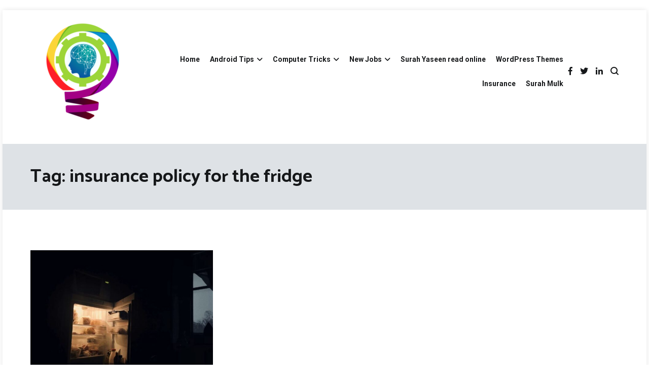

--- FILE ---
content_type: text/html; charset=UTF-8
request_url: https://hecrazyguides.com/tag/insurance-policy-for-the-fridge/
body_size: 13255
content:
<!doctype html>
<html lang="en">
<head>
	<meta charset="UTF-8">
	<meta name="viewport" content="width=device-width, initial-scale=1.0, user-scalable=no">
	<link rel="profile" href="http://gmpg.org/xfn/11">

	<meta name='robots' content='index, follow, max-image-preview:large, max-snippet:-1, max-video-preview:-1' />
	<style>img:is([sizes="auto" i], [sizes^="auto," i]) { contain-intrinsic-size: 3000px 1500px }</style>
	
	<!-- This site is optimized with the Yoast SEO plugin v26.8 - https://yoast.com/product/yoast-seo-wordpress/ -->
	<title>insurance policy for the fridge Archives - He Crazy Guides</title>
	<link rel="canonical" href="https://hecrazyguides.com/tag/insurance-policy-for-the-fridge/" />
	<meta property="og:locale" content="en_US" />
	<meta property="og:type" content="article" />
	<meta property="og:title" content="insurance policy for the fridge Archives - He Crazy Guides" />
	<meta property="og:url" content="https://hecrazyguides.com/tag/insurance-policy-for-the-fridge/" />
	<meta property="og:site_name" content="He Crazy Guides" />
	<meta name="twitter:card" content="summary_large_image" />
	<script type="application/ld+json" class="yoast-schema-graph">{"@context":"https://schema.org","@graph":[{"@type":"CollectionPage","@id":"https://hecrazyguides.com/tag/insurance-policy-for-the-fridge/","url":"https://hecrazyguides.com/tag/insurance-policy-for-the-fridge/","name":"insurance policy for the fridge Archives - He Crazy Guides","isPartOf":{"@id":"https://hecrazyguides.com/#website"},"primaryImageOfPage":{"@id":"https://hecrazyguides.com/tag/insurance-policy-for-the-fridge/#primaryimage"},"image":{"@id":"https://hecrazyguides.com/tag/insurance-policy-for-the-fridge/#primaryimage"},"thumbnailUrl":"https://hecrazyguides.com/wp-content/uploads/2023/05/Insurance-of-Fridge.jpg","breadcrumb":{"@id":"https://hecrazyguides.com/tag/insurance-policy-for-the-fridge/#breadcrumb"},"inLanguage":"en"},{"@type":"ImageObject","inLanguage":"en","@id":"https://hecrazyguides.com/tag/insurance-policy-for-the-fridge/#primaryimage","url":"https://hecrazyguides.com/wp-content/uploads/2023/05/Insurance-of-Fridge.jpg","contentUrl":"https://hecrazyguides.com/wp-content/uploads/2023/05/Insurance-of-Fridge.jpg","width":761,"height":568},{"@type":"BreadcrumbList","@id":"https://hecrazyguides.com/tag/insurance-policy-for-the-fridge/#breadcrumb","itemListElement":[{"@type":"ListItem","position":1,"name":"Home","item":"https://hecrazyguides.com/"},{"@type":"ListItem","position":2,"name":"insurance policy for the fridge"}]},{"@type":"WebSite","@id":"https://hecrazyguides.com/#website","url":"https://hecrazyguides.com/","name":"He Crazy Guides","description":"Technical trending news","publisher":{"@id":"https://hecrazyguides.com/#organization"},"potentialAction":[{"@type":"SearchAction","target":{"@type":"EntryPoint","urlTemplate":"https://hecrazyguides.com/?s={search_term_string}"},"query-input":{"@type":"PropertyValueSpecification","valueRequired":true,"valueName":"search_term_string"}}],"inLanguage":"en"},{"@type":"Organization","@id":"https://hecrazyguides.com/#organization","name":"He Crazy Guides","url":"https://hecrazyguides.com/","logo":{"@type":"ImageObject","inLanguage":"en","@id":"https://hecrazyguides.com/#/schema/logo/image/","url":"https://hecrazyguides.com/wp-content/uploads/2023/09/He-Crazy-Guides-logo.png","contentUrl":"https://hecrazyguides.com/wp-content/uploads/2023/09/He-Crazy-Guides-logo.png","width":200,"height":200,"caption":"He Crazy Guides"},"image":{"@id":"https://hecrazyguides.com/#/schema/logo/image/"}}]}</script>
	<!-- / Yoast SEO plugin. -->


<link rel='dns-prefetch' href='//www.googletagmanager.com' />
<link rel='dns-prefetch' href='//stats.wp.com' />
<link rel='dns-prefetch' href='//pagead2.googlesyndication.com' />
<link href='https://fonts.gstatic.com' crossorigin rel='preconnect' />
<link rel="alternate" type="application/rss+xml" title="He Crazy Guides &raquo; Feed" href="https://hecrazyguides.com/feed/" />
<link rel="alternate" type="application/rss+xml" title="He Crazy Guides &raquo; Comments Feed" href="https://hecrazyguides.com/comments/feed/" />
<link rel="alternate" type="application/rss+xml" title="He Crazy Guides &raquo; insurance policy for the fridge Tag Feed" href="https://hecrazyguides.com/tag/insurance-policy-for-the-fridge/feed/" />
<link rel="alternate" type="application/rss+xml" title="He Crazy Guides &raquo; Stories Feed" href="https://hecrazyguides.com/web-stories/feed/"><script type="text/javascript">
/* <![CDATA[ */
window._wpemojiSettings = {"baseUrl":"https:\/\/s.w.org\/images\/core\/emoji\/16.0.1\/72x72\/","ext":".png","svgUrl":"https:\/\/s.w.org\/images\/core\/emoji\/16.0.1\/svg\/","svgExt":".svg","source":{"concatemoji":"https:\/\/hecrazyguides.com\/wp-includes\/js\/wp-emoji-release.min.js?ver=6.8.3"}};
/*! This file is auto-generated */
!function(s,n){var o,i,e;function c(e){try{var t={supportTests:e,timestamp:(new Date).valueOf()};sessionStorage.setItem(o,JSON.stringify(t))}catch(e){}}function p(e,t,n){e.clearRect(0,0,e.canvas.width,e.canvas.height),e.fillText(t,0,0);var t=new Uint32Array(e.getImageData(0,0,e.canvas.width,e.canvas.height).data),a=(e.clearRect(0,0,e.canvas.width,e.canvas.height),e.fillText(n,0,0),new Uint32Array(e.getImageData(0,0,e.canvas.width,e.canvas.height).data));return t.every(function(e,t){return e===a[t]})}function u(e,t){e.clearRect(0,0,e.canvas.width,e.canvas.height),e.fillText(t,0,0);for(var n=e.getImageData(16,16,1,1),a=0;a<n.data.length;a++)if(0!==n.data[a])return!1;return!0}function f(e,t,n,a){switch(t){case"flag":return n(e,"\ud83c\udff3\ufe0f\u200d\u26a7\ufe0f","\ud83c\udff3\ufe0f\u200b\u26a7\ufe0f")?!1:!n(e,"\ud83c\udde8\ud83c\uddf6","\ud83c\udde8\u200b\ud83c\uddf6")&&!n(e,"\ud83c\udff4\udb40\udc67\udb40\udc62\udb40\udc65\udb40\udc6e\udb40\udc67\udb40\udc7f","\ud83c\udff4\u200b\udb40\udc67\u200b\udb40\udc62\u200b\udb40\udc65\u200b\udb40\udc6e\u200b\udb40\udc67\u200b\udb40\udc7f");case"emoji":return!a(e,"\ud83e\udedf")}return!1}function g(e,t,n,a){var r="undefined"!=typeof WorkerGlobalScope&&self instanceof WorkerGlobalScope?new OffscreenCanvas(300,150):s.createElement("canvas"),o=r.getContext("2d",{willReadFrequently:!0}),i=(o.textBaseline="top",o.font="600 32px Arial",{});return e.forEach(function(e){i[e]=t(o,e,n,a)}),i}function t(e){var t=s.createElement("script");t.src=e,t.defer=!0,s.head.appendChild(t)}"undefined"!=typeof Promise&&(o="wpEmojiSettingsSupports",i=["flag","emoji"],n.supports={everything:!0,everythingExceptFlag:!0},e=new Promise(function(e){s.addEventListener("DOMContentLoaded",e,{once:!0})}),new Promise(function(t){var n=function(){try{var e=JSON.parse(sessionStorage.getItem(o));if("object"==typeof e&&"number"==typeof e.timestamp&&(new Date).valueOf()<e.timestamp+604800&&"object"==typeof e.supportTests)return e.supportTests}catch(e){}return null}();if(!n){if("undefined"!=typeof Worker&&"undefined"!=typeof OffscreenCanvas&&"undefined"!=typeof URL&&URL.createObjectURL&&"undefined"!=typeof Blob)try{var e="postMessage("+g.toString()+"("+[JSON.stringify(i),f.toString(),p.toString(),u.toString()].join(",")+"));",a=new Blob([e],{type:"text/javascript"}),r=new Worker(URL.createObjectURL(a),{name:"wpTestEmojiSupports"});return void(r.onmessage=function(e){c(n=e.data),r.terminate(),t(n)})}catch(e){}c(n=g(i,f,p,u))}t(n)}).then(function(e){for(var t in e)n.supports[t]=e[t],n.supports.everything=n.supports.everything&&n.supports[t],"flag"!==t&&(n.supports.everythingExceptFlag=n.supports.everythingExceptFlag&&n.supports[t]);n.supports.everythingExceptFlag=n.supports.everythingExceptFlag&&!n.supports.flag,n.DOMReady=!1,n.readyCallback=function(){n.DOMReady=!0}}).then(function(){return e}).then(function(){var e;n.supports.everything||(n.readyCallback(),(e=n.source||{}).concatemoji?t(e.concatemoji):e.wpemoji&&e.twemoji&&(t(e.twemoji),t(e.wpemoji)))}))}((window,document),window._wpemojiSettings);
/* ]]> */
</script>
<style id='wp-emoji-styles-inline-css' type='text/css'>

	img.wp-smiley, img.emoji {
		display: inline !important;
		border: none !important;
		box-shadow: none !important;
		height: 1em !important;
		width: 1em !important;
		margin: 0 0.07em !important;
		vertical-align: -0.1em !important;
		background: none !important;
		padding: 0 !important;
	}
</style>
<link rel='stylesheet' id='wp-block-library-css' href='https://hecrazyguides.com/wp-includes/css/dist/block-library/style.min.css?ver=6.8.3' type='text/css' media='all' />
<style id='wp-block-library-theme-inline-css' type='text/css'>
.wp-block-audio :where(figcaption){color:#555;font-size:13px;text-align:center}.is-dark-theme .wp-block-audio :where(figcaption){color:#ffffffa6}.wp-block-audio{margin:0 0 1em}.wp-block-code{border:1px solid #ccc;border-radius:4px;font-family:Menlo,Consolas,monaco,monospace;padding:.8em 1em}.wp-block-embed :where(figcaption){color:#555;font-size:13px;text-align:center}.is-dark-theme .wp-block-embed :where(figcaption){color:#ffffffa6}.wp-block-embed{margin:0 0 1em}.blocks-gallery-caption{color:#555;font-size:13px;text-align:center}.is-dark-theme .blocks-gallery-caption{color:#ffffffa6}:root :where(.wp-block-image figcaption){color:#555;font-size:13px;text-align:center}.is-dark-theme :root :where(.wp-block-image figcaption){color:#ffffffa6}.wp-block-image{margin:0 0 1em}.wp-block-pullquote{border-bottom:4px solid;border-top:4px solid;color:currentColor;margin-bottom:1.75em}.wp-block-pullquote cite,.wp-block-pullquote footer,.wp-block-pullquote__citation{color:currentColor;font-size:.8125em;font-style:normal;text-transform:uppercase}.wp-block-quote{border-left:.25em solid;margin:0 0 1.75em;padding-left:1em}.wp-block-quote cite,.wp-block-quote footer{color:currentColor;font-size:.8125em;font-style:normal;position:relative}.wp-block-quote:where(.has-text-align-right){border-left:none;border-right:.25em solid;padding-left:0;padding-right:1em}.wp-block-quote:where(.has-text-align-center){border:none;padding-left:0}.wp-block-quote.is-large,.wp-block-quote.is-style-large,.wp-block-quote:where(.is-style-plain){border:none}.wp-block-search .wp-block-search__label{font-weight:700}.wp-block-search__button{border:1px solid #ccc;padding:.375em .625em}:where(.wp-block-group.has-background){padding:1.25em 2.375em}.wp-block-separator.has-css-opacity{opacity:.4}.wp-block-separator{border:none;border-bottom:2px solid;margin-left:auto;margin-right:auto}.wp-block-separator.has-alpha-channel-opacity{opacity:1}.wp-block-separator:not(.is-style-wide):not(.is-style-dots){width:100px}.wp-block-separator.has-background:not(.is-style-dots){border-bottom:none;height:1px}.wp-block-separator.has-background:not(.is-style-wide):not(.is-style-dots){height:2px}.wp-block-table{margin:0 0 1em}.wp-block-table td,.wp-block-table th{word-break:normal}.wp-block-table :where(figcaption){color:#555;font-size:13px;text-align:center}.is-dark-theme .wp-block-table :where(figcaption){color:#ffffffa6}.wp-block-video :where(figcaption){color:#555;font-size:13px;text-align:center}.is-dark-theme .wp-block-video :where(figcaption){color:#ffffffa6}.wp-block-video{margin:0 0 1em}:root :where(.wp-block-template-part.has-background){margin-bottom:0;margin-top:0;padding:1.25em 2.375em}
</style>
<style id='classic-theme-styles-inline-css' type='text/css'>
/*! This file is auto-generated */
.wp-block-button__link{color:#fff;background-color:#32373c;border-radius:9999px;box-shadow:none;text-decoration:none;padding:calc(.667em + 2px) calc(1.333em + 2px);font-size:1.125em}.wp-block-file__button{background:#32373c;color:#fff;text-decoration:none}
</style>
<link rel='stylesheet' id='mediaelement-css' href='https://hecrazyguides.com/wp-includes/js/mediaelement/mediaelementplayer-legacy.min.css?ver=4.2.17' type='text/css' media='all' />
<link rel='stylesheet' id='wp-mediaelement-css' href='https://hecrazyguides.com/wp-includes/js/mediaelement/wp-mediaelement.min.css?ver=6.8.3' type='text/css' media='all' />
<style id='jetpack-sharing-buttons-style-inline-css' type='text/css'>
.jetpack-sharing-buttons__services-list{display:flex;flex-direction:row;flex-wrap:wrap;gap:0;list-style-type:none;margin:5px;padding:0}.jetpack-sharing-buttons__services-list.has-small-icon-size{font-size:12px}.jetpack-sharing-buttons__services-list.has-normal-icon-size{font-size:16px}.jetpack-sharing-buttons__services-list.has-large-icon-size{font-size:24px}.jetpack-sharing-buttons__services-list.has-huge-icon-size{font-size:36px}@media print{.jetpack-sharing-buttons__services-list{display:none!important}}.editor-styles-wrapper .wp-block-jetpack-sharing-buttons{gap:0;padding-inline-start:0}ul.jetpack-sharing-buttons__services-list.has-background{padding:1.25em 2.375em}
</style>
<style id='global-styles-inline-css' type='text/css'>
:root{--wp--preset--aspect-ratio--square: 1;--wp--preset--aspect-ratio--4-3: 4/3;--wp--preset--aspect-ratio--3-4: 3/4;--wp--preset--aspect-ratio--3-2: 3/2;--wp--preset--aspect-ratio--2-3: 2/3;--wp--preset--aspect-ratio--16-9: 16/9;--wp--preset--aspect-ratio--9-16: 9/16;--wp--preset--color--black: #000000;--wp--preset--color--cyan-bluish-gray: #abb8c3;--wp--preset--color--white: #ffffff;--wp--preset--color--pale-pink: #f78da7;--wp--preset--color--vivid-red: #cf2e2e;--wp--preset--color--luminous-vivid-orange: #ff6900;--wp--preset--color--luminous-vivid-amber: #fcb900;--wp--preset--color--light-green-cyan: #7bdcb5;--wp--preset--color--vivid-green-cyan: #00d084;--wp--preset--color--pale-cyan-blue: #8ed1fc;--wp--preset--color--vivid-cyan-blue: #0693e3;--wp--preset--color--vivid-purple: #9b51e0;--wp--preset--gradient--vivid-cyan-blue-to-vivid-purple: linear-gradient(135deg,rgba(6,147,227,1) 0%,rgb(155,81,224) 100%);--wp--preset--gradient--light-green-cyan-to-vivid-green-cyan: linear-gradient(135deg,rgb(122,220,180) 0%,rgb(0,208,130) 100%);--wp--preset--gradient--luminous-vivid-amber-to-luminous-vivid-orange: linear-gradient(135deg,rgba(252,185,0,1) 0%,rgba(255,105,0,1) 100%);--wp--preset--gradient--luminous-vivid-orange-to-vivid-red: linear-gradient(135deg,rgba(255,105,0,1) 0%,rgb(207,46,46) 100%);--wp--preset--gradient--very-light-gray-to-cyan-bluish-gray: linear-gradient(135deg,rgb(238,238,238) 0%,rgb(169,184,195) 100%);--wp--preset--gradient--cool-to-warm-spectrum: linear-gradient(135deg,rgb(74,234,220) 0%,rgb(151,120,209) 20%,rgb(207,42,186) 40%,rgb(238,44,130) 60%,rgb(251,105,98) 80%,rgb(254,248,76) 100%);--wp--preset--gradient--blush-light-purple: linear-gradient(135deg,rgb(255,206,236) 0%,rgb(152,150,240) 100%);--wp--preset--gradient--blush-bordeaux: linear-gradient(135deg,rgb(254,205,165) 0%,rgb(254,45,45) 50%,rgb(107,0,62) 100%);--wp--preset--gradient--luminous-dusk: linear-gradient(135deg,rgb(255,203,112) 0%,rgb(199,81,192) 50%,rgb(65,88,208) 100%);--wp--preset--gradient--pale-ocean: linear-gradient(135deg,rgb(255,245,203) 0%,rgb(182,227,212) 50%,rgb(51,167,181) 100%);--wp--preset--gradient--electric-grass: linear-gradient(135deg,rgb(202,248,128) 0%,rgb(113,206,126) 100%);--wp--preset--gradient--midnight: linear-gradient(135deg,rgb(2,3,129) 0%,rgb(40,116,252) 100%);--wp--preset--font-size--small: 13px;--wp--preset--font-size--medium: 20px;--wp--preset--font-size--large: 36px;--wp--preset--font-size--x-large: 42px;--wp--preset--spacing--20: 0.44rem;--wp--preset--spacing--30: 0.67rem;--wp--preset--spacing--40: 1rem;--wp--preset--spacing--50: 1.5rem;--wp--preset--spacing--60: 2.25rem;--wp--preset--spacing--70: 3.38rem;--wp--preset--spacing--80: 5.06rem;--wp--preset--shadow--natural: 6px 6px 9px rgba(0, 0, 0, 0.2);--wp--preset--shadow--deep: 12px 12px 50px rgba(0, 0, 0, 0.4);--wp--preset--shadow--sharp: 6px 6px 0px rgba(0, 0, 0, 0.2);--wp--preset--shadow--outlined: 6px 6px 0px -3px rgba(255, 255, 255, 1), 6px 6px rgba(0, 0, 0, 1);--wp--preset--shadow--crisp: 6px 6px 0px rgba(0, 0, 0, 1);}:where(.is-layout-flex){gap: 0.5em;}:where(.is-layout-grid){gap: 0.5em;}body .is-layout-flex{display: flex;}.is-layout-flex{flex-wrap: wrap;align-items: center;}.is-layout-flex > :is(*, div){margin: 0;}body .is-layout-grid{display: grid;}.is-layout-grid > :is(*, div){margin: 0;}:where(.wp-block-columns.is-layout-flex){gap: 2em;}:where(.wp-block-columns.is-layout-grid){gap: 2em;}:where(.wp-block-post-template.is-layout-flex){gap: 1.25em;}:where(.wp-block-post-template.is-layout-grid){gap: 1.25em;}.has-black-color{color: var(--wp--preset--color--black) !important;}.has-cyan-bluish-gray-color{color: var(--wp--preset--color--cyan-bluish-gray) !important;}.has-white-color{color: var(--wp--preset--color--white) !important;}.has-pale-pink-color{color: var(--wp--preset--color--pale-pink) !important;}.has-vivid-red-color{color: var(--wp--preset--color--vivid-red) !important;}.has-luminous-vivid-orange-color{color: var(--wp--preset--color--luminous-vivid-orange) !important;}.has-luminous-vivid-amber-color{color: var(--wp--preset--color--luminous-vivid-amber) !important;}.has-light-green-cyan-color{color: var(--wp--preset--color--light-green-cyan) !important;}.has-vivid-green-cyan-color{color: var(--wp--preset--color--vivid-green-cyan) !important;}.has-pale-cyan-blue-color{color: var(--wp--preset--color--pale-cyan-blue) !important;}.has-vivid-cyan-blue-color{color: var(--wp--preset--color--vivid-cyan-blue) !important;}.has-vivid-purple-color{color: var(--wp--preset--color--vivid-purple) !important;}.has-black-background-color{background-color: var(--wp--preset--color--black) !important;}.has-cyan-bluish-gray-background-color{background-color: var(--wp--preset--color--cyan-bluish-gray) !important;}.has-white-background-color{background-color: var(--wp--preset--color--white) !important;}.has-pale-pink-background-color{background-color: var(--wp--preset--color--pale-pink) !important;}.has-vivid-red-background-color{background-color: var(--wp--preset--color--vivid-red) !important;}.has-luminous-vivid-orange-background-color{background-color: var(--wp--preset--color--luminous-vivid-orange) !important;}.has-luminous-vivid-amber-background-color{background-color: var(--wp--preset--color--luminous-vivid-amber) !important;}.has-light-green-cyan-background-color{background-color: var(--wp--preset--color--light-green-cyan) !important;}.has-vivid-green-cyan-background-color{background-color: var(--wp--preset--color--vivid-green-cyan) !important;}.has-pale-cyan-blue-background-color{background-color: var(--wp--preset--color--pale-cyan-blue) !important;}.has-vivid-cyan-blue-background-color{background-color: var(--wp--preset--color--vivid-cyan-blue) !important;}.has-vivid-purple-background-color{background-color: var(--wp--preset--color--vivid-purple) !important;}.has-black-border-color{border-color: var(--wp--preset--color--black) !important;}.has-cyan-bluish-gray-border-color{border-color: var(--wp--preset--color--cyan-bluish-gray) !important;}.has-white-border-color{border-color: var(--wp--preset--color--white) !important;}.has-pale-pink-border-color{border-color: var(--wp--preset--color--pale-pink) !important;}.has-vivid-red-border-color{border-color: var(--wp--preset--color--vivid-red) !important;}.has-luminous-vivid-orange-border-color{border-color: var(--wp--preset--color--luminous-vivid-orange) !important;}.has-luminous-vivid-amber-border-color{border-color: var(--wp--preset--color--luminous-vivid-amber) !important;}.has-light-green-cyan-border-color{border-color: var(--wp--preset--color--light-green-cyan) !important;}.has-vivid-green-cyan-border-color{border-color: var(--wp--preset--color--vivid-green-cyan) !important;}.has-pale-cyan-blue-border-color{border-color: var(--wp--preset--color--pale-cyan-blue) !important;}.has-vivid-cyan-blue-border-color{border-color: var(--wp--preset--color--vivid-cyan-blue) !important;}.has-vivid-purple-border-color{border-color: var(--wp--preset--color--vivid-purple) !important;}.has-vivid-cyan-blue-to-vivid-purple-gradient-background{background: var(--wp--preset--gradient--vivid-cyan-blue-to-vivid-purple) !important;}.has-light-green-cyan-to-vivid-green-cyan-gradient-background{background: var(--wp--preset--gradient--light-green-cyan-to-vivid-green-cyan) !important;}.has-luminous-vivid-amber-to-luminous-vivid-orange-gradient-background{background: var(--wp--preset--gradient--luminous-vivid-amber-to-luminous-vivid-orange) !important;}.has-luminous-vivid-orange-to-vivid-red-gradient-background{background: var(--wp--preset--gradient--luminous-vivid-orange-to-vivid-red) !important;}.has-very-light-gray-to-cyan-bluish-gray-gradient-background{background: var(--wp--preset--gradient--very-light-gray-to-cyan-bluish-gray) !important;}.has-cool-to-warm-spectrum-gradient-background{background: var(--wp--preset--gradient--cool-to-warm-spectrum) !important;}.has-blush-light-purple-gradient-background{background: var(--wp--preset--gradient--blush-light-purple) !important;}.has-blush-bordeaux-gradient-background{background: var(--wp--preset--gradient--blush-bordeaux) !important;}.has-luminous-dusk-gradient-background{background: var(--wp--preset--gradient--luminous-dusk) !important;}.has-pale-ocean-gradient-background{background: var(--wp--preset--gradient--pale-ocean) !important;}.has-electric-grass-gradient-background{background: var(--wp--preset--gradient--electric-grass) !important;}.has-midnight-gradient-background{background: var(--wp--preset--gradient--midnight) !important;}.has-small-font-size{font-size: var(--wp--preset--font-size--small) !important;}.has-medium-font-size{font-size: var(--wp--preset--font-size--medium) !important;}.has-large-font-size{font-size: var(--wp--preset--font-size--large) !important;}.has-x-large-font-size{font-size: var(--wp--preset--font-size--x-large) !important;}
:where(.wp-block-post-template.is-layout-flex){gap: 1.25em;}:where(.wp-block-post-template.is-layout-grid){gap: 1.25em;}
:where(.wp-block-columns.is-layout-flex){gap: 2em;}:where(.wp-block-columns.is-layout-grid){gap: 2em;}
:root :where(.wp-block-pullquote){font-size: 1.5em;line-height: 1.6;}
</style>
<link rel='stylesheet' id='dashicons-css' href='https://hecrazyguides.com/wp-includes/css/dashicons.min.css?ver=6.8.3' type='text/css' media='all' />
<link rel='stylesheet' id='everest-forms-general-css' href='https://hecrazyguides.com/wp-content/plugins/everest-forms/assets/css/everest-forms.css?ver=3.4.1' type='text/css' media='all' />
<link rel='stylesheet' id='jquery-intl-tel-input-css' href='https://hecrazyguides.com/wp-content/plugins/everest-forms/assets/css/intlTelInput.css?ver=3.4.1' type='text/css' media='all' />
<link rel='stylesheet' id='cenote-style-css' href='https://hecrazyguides.com/wp-content/themes/cenote/style.css?ver=6.8.3' type='text/css' media='all' />
<style id='cenote-style-inline-css' type='text/css'>
.cenote-header-media .tg-container {
			background-image: url( "" );
		}
</style>
<link rel='stylesheet' id='themegrill-icons-css' href='https://hecrazyguides.com/wp-content/themes/cenote/assets/css/themegrill-icons.min.css?ver=1.0' type='text/css' media='all' />
<link rel='stylesheet' id='font-awesome-4-css' href='https://hecrazyguides.com/wp-content/themes/cenote/assets/css/v4-shims.min.css?ver=4.7.0' type='text/css' media='all' />
<link rel='stylesheet' id='font-awesome-all-css' href='https://hecrazyguides.com/wp-content/themes/cenote/assets/css/all.min.css?ver=6.7.2' type='text/css' media='all' />
<link rel='stylesheet' id='font-awesome-solid-css' href='https://hecrazyguides.com/wp-content/themes/cenote/assets/css/solid.min.css?ver=6.7.2' type='text/css' media='all' />
<link rel='stylesheet' id='font-awesome-regular-css' href='https://hecrazyguides.com/wp-content/themes/cenote/assets/css/regular.min.css?ver=6.7.2' type='text/css' media='all' />
<link rel='stylesheet' id='font-awesome-brands-css' href='https://hecrazyguides.com/wp-content/themes/cenote/assets/css/brands.min.css?ver=6.7.2' type='text/css' media='all' />
<link rel='stylesheet' id='swiper-css' href='https://hecrazyguides.com/wp-content/themes/cenote/assets/css/swiper.min.css?ver=6.8.3' type='text/css' media='all' />
<link rel='stylesheet' id='tablepress-default-css' href='https://hecrazyguides.com/wp-content/plugins/tablepress/css/build/default.css?ver=3.2.6' type='text/css' media='all' />

<!-- Google tag (gtag.js) snippet added by Site Kit -->
<!-- Google Analytics snippet added by Site Kit -->
<script type="text/javascript" src="https://www.googletagmanager.com/gtag/js?id=G-LH5LEJC79K" id="google_gtagjs-js" async></script>
<script type="text/javascript" id="google_gtagjs-js-after">
/* <![CDATA[ */
window.dataLayer = window.dataLayer || [];function gtag(){dataLayer.push(arguments);}
gtag("set","linker",{"domains":["hecrazyguides.com"]});
gtag("js", new Date());
gtag("set", "developer_id.dZTNiMT", true);
gtag("config", "G-LH5LEJC79K");
/* ]]> */
</script>
<link rel="https://api.w.org/" href="https://hecrazyguides.com/wp-json/" /><link rel="alternate" title="JSON" type="application/json" href="https://hecrazyguides.com/wp-json/wp/v2/tags/170" /><link rel="EditURI" type="application/rsd+xml" title="RSD" href="https://hecrazyguides.com/xmlrpc.php?rsd" />
<meta name="generator" content="WordPress 6.8.3" />
<meta name="generator" content="Everest Forms 3.4.1" />
<meta name="generator" content="Site Kit by Google 1.170.0" />	<style>img#wpstats{display:none}</style>
		
<!-- Google AdSense meta tags added by Site Kit -->
<meta name="google-adsense-platform-account" content="ca-host-pub-2644536267352236">
<meta name="google-adsense-platform-domain" content="sitekit.withgoogle.com">
<!-- End Google AdSense meta tags added by Site Kit -->
		<style type="text/css">
					.site-branding {
				margin-bottom: 0;
			}
			.site-title,
			.site-description {
				position: absolute;
				clip: rect(1px, 1px, 1px, 1px);
			}
				</style>
		
<!-- Google AdSense snippet added by Site Kit -->
<script type="text/javascript" async="async" src="https://pagead2.googlesyndication.com/pagead/js/adsbygoogle.js?client=ca-pub-2314661707158595&amp;host=ca-host-pub-2644536267352236" crossorigin="anonymous"></script>

<!-- End Google AdSense snippet added by Site Kit -->
<link rel="icon" href="https://hecrazyguides.com/wp-content/uploads/2023/09/He-Crazy-Guides-logo-150x150.png" sizes="32x32" />
<link rel="icon" href="https://hecrazyguides.com/wp-content/uploads/2023/09/He-Crazy-Guides-logo.png" sizes="192x192" />
<link rel="apple-touch-icon" href="https://hecrazyguides.com/wp-content/uploads/2023/09/He-Crazy-Guides-logo.png" />
<meta name="msapplication-TileImage" content="https://hecrazyguides.com/wp-content/uploads/2023/09/He-Crazy-Guides-logo.png" />
<style id="kirki-inline-styles">.cenote-breadcrumb li a:hover,.cenote-header-media.cenote-header-media--right .cenote-header-media__button:hover,.cenote-header-sticky .cenote-reading-bar .cenote-reading-bar__share .cenote-reading-share-item a:hover,.cenote-header-sticky .main-navigation li ul li > a:hover,.cenote-header-sticky .main-navigation li ul li.focus > a,.comments-area .comment-list .comment-meta .comment-metadata a:hover,.entry-content .page-links a:hover,.entry-content a,.entry-content table a:hover,.entry-footer .tags-links a:hover,.entry-meta a,.main-navigation.tg-site-menu--offcanvas li.current-menu-ancestor > a,.main-navigation.tg-site-menu--offcanvas li.current-menu-item > a,.main-navigation.tg-site-menu--offcanvas li.current_page_ancestor > a,.main-navigation.tg-site-menu--offcanvas li.current_page_item > a,.main-navigation.tg-site-menu--offcanvas li:hover > a,.pagination .page-numbers:hover,.post-template-cover .entry-thumbnail--template .entry-info .entry-meta a:hover,.single .hentry .entry-meta a:hover,.tg-header-top .tg-social-menu li:hover a,.tg-header-top ul:not(.tg-social-menu) li a:hover,.tg-site-footer.tg-site-footer--default .tg-footer-bottom .site-info a:hover,.tg-site-footer.tg-site-footer--default .tg-footer-widget-area .widget .tagcloud a:hover,.tg-site-footer.tg-site-footer--default .tg-footer-widget-area .widget ul li a:hover,.tg-site-footer.tg-site-footer--light-dark .tg-footer-bottom .site-info a:hover,.tg-site-footer.tg-site-footer--light-dark-center .tg-footer-bottom .site-info a:hover,.tg-site-menu--default li.focus > a,.tg-slider.tg-post-slider .tg-container .cat-links a:hover,.tg-slider.tg-post-slider .tg-container .entry-title a:hover,.tg-slider.tg-post-slider .tg-container .posted-on a:hover,.tg-top-cat .cat-links a,.widget_tag_cloud .tagcloud a:hover,a:active,a:focus,a:hover{color:#dd9933;}.button:hover,.entry-footer .cat-links a,.entry-meta .posted-on:before,.main-navigation.tg-site-menu--offcanvas li.current-menu-ancestor > a:before,.main-navigation.tg-site-menu--offcanvas li.current-menu-item > a:before,.main-navigation.tg-site-menu--offcanvas li.current_page_ancestor > a:before,.main-navigation.tg-site-menu--offcanvas li.current_page_item > a:before,.main-navigation.tg-site-menu--offcanvas li:hover > a:before,.post-format-media--gallery .swiper-button-next,.post-format-media--gallery .swiper-button-prev,.post-template-cover .entry-thumbnail--template .entry-info .tg-top-cat .cat-links a:hover,.tg-readmore-link:hover:before,.tg-slider .swiper-button-next,.tg-slider .swiper-button-prev,.widget .widget-title:after,button:hover,input[type="button"]:hover,input[type="reset"]:hover,input[type="submit"]:hover{background-color:#dd9933;}.entry-footer .tags-links a:hover,.tg-site-footer.tg-site-footer--default .tg-footer-widget-area .widget .tagcloud a:hover,.widget_tag_cloud .tagcloud a:hover{border-color:#dd9933;}body{font-family:Roboto;font-weight:400;}h1, h2, h3, h4, h5, h6{font-family:Catamaran;font-weight:700;}/* cyrillic-ext */
@font-face {
  font-family: 'Roboto';
  font-style: normal;
  font-weight: 400;
  font-stretch: normal;
  font-display: swap;
  src: url(https://hecrazyguides.com/wp-content/fonts/roboto/font) format('woff');
  unicode-range: U+0460-052F, U+1C80-1C8A, U+20B4, U+2DE0-2DFF, U+A640-A69F, U+FE2E-FE2F;
}
/* cyrillic */
@font-face {
  font-family: 'Roboto';
  font-style: normal;
  font-weight: 400;
  font-stretch: normal;
  font-display: swap;
  src: url(https://hecrazyguides.com/wp-content/fonts/roboto/font) format('woff');
  unicode-range: U+0301, U+0400-045F, U+0490-0491, U+04B0-04B1, U+2116;
}
/* greek-ext */
@font-face {
  font-family: 'Roboto';
  font-style: normal;
  font-weight: 400;
  font-stretch: normal;
  font-display: swap;
  src: url(https://hecrazyguides.com/wp-content/fonts/roboto/font) format('woff');
  unicode-range: U+1F00-1FFF;
}
/* greek */
@font-face {
  font-family: 'Roboto';
  font-style: normal;
  font-weight: 400;
  font-stretch: normal;
  font-display: swap;
  src: url(https://hecrazyguides.com/wp-content/fonts/roboto/font) format('woff');
  unicode-range: U+0370-0377, U+037A-037F, U+0384-038A, U+038C, U+038E-03A1, U+03A3-03FF;
}
/* math */
@font-face {
  font-family: 'Roboto';
  font-style: normal;
  font-weight: 400;
  font-stretch: normal;
  font-display: swap;
  src: url(https://hecrazyguides.com/wp-content/fonts/roboto/font) format('woff');
  unicode-range: U+0302-0303, U+0305, U+0307-0308, U+0310, U+0312, U+0315, U+031A, U+0326-0327, U+032C, U+032F-0330, U+0332-0333, U+0338, U+033A, U+0346, U+034D, U+0391-03A1, U+03A3-03A9, U+03B1-03C9, U+03D1, U+03D5-03D6, U+03F0-03F1, U+03F4-03F5, U+2016-2017, U+2034-2038, U+203C, U+2040, U+2043, U+2047, U+2050, U+2057, U+205F, U+2070-2071, U+2074-208E, U+2090-209C, U+20D0-20DC, U+20E1, U+20E5-20EF, U+2100-2112, U+2114-2115, U+2117-2121, U+2123-214F, U+2190, U+2192, U+2194-21AE, U+21B0-21E5, U+21F1-21F2, U+21F4-2211, U+2213-2214, U+2216-22FF, U+2308-230B, U+2310, U+2319, U+231C-2321, U+2336-237A, U+237C, U+2395, U+239B-23B7, U+23D0, U+23DC-23E1, U+2474-2475, U+25AF, U+25B3, U+25B7, U+25BD, U+25C1, U+25CA, U+25CC, U+25FB, U+266D-266F, U+27C0-27FF, U+2900-2AFF, U+2B0E-2B11, U+2B30-2B4C, U+2BFE, U+3030, U+FF5B, U+FF5D, U+1D400-1D7FF, U+1EE00-1EEFF;
}
/* symbols */
@font-face {
  font-family: 'Roboto';
  font-style: normal;
  font-weight: 400;
  font-stretch: normal;
  font-display: swap;
  src: url(https://hecrazyguides.com/wp-content/fonts/roboto/font) format('woff');
  unicode-range: U+0001-000C, U+000E-001F, U+007F-009F, U+20DD-20E0, U+20E2-20E4, U+2150-218F, U+2190, U+2192, U+2194-2199, U+21AF, U+21E6-21F0, U+21F3, U+2218-2219, U+2299, U+22C4-22C6, U+2300-243F, U+2440-244A, U+2460-24FF, U+25A0-27BF, U+2800-28FF, U+2921-2922, U+2981, U+29BF, U+29EB, U+2B00-2BFF, U+4DC0-4DFF, U+FFF9-FFFB, U+10140-1018E, U+10190-1019C, U+101A0, U+101D0-101FD, U+102E0-102FB, U+10E60-10E7E, U+1D2C0-1D2D3, U+1D2E0-1D37F, U+1F000-1F0FF, U+1F100-1F1AD, U+1F1E6-1F1FF, U+1F30D-1F30F, U+1F315, U+1F31C, U+1F31E, U+1F320-1F32C, U+1F336, U+1F378, U+1F37D, U+1F382, U+1F393-1F39F, U+1F3A7-1F3A8, U+1F3AC-1F3AF, U+1F3C2, U+1F3C4-1F3C6, U+1F3CA-1F3CE, U+1F3D4-1F3E0, U+1F3ED, U+1F3F1-1F3F3, U+1F3F5-1F3F7, U+1F408, U+1F415, U+1F41F, U+1F426, U+1F43F, U+1F441-1F442, U+1F444, U+1F446-1F449, U+1F44C-1F44E, U+1F453, U+1F46A, U+1F47D, U+1F4A3, U+1F4B0, U+1F4B3, U+1F4B9, U+1F4BB, U+1F4BF, U+1F4C8-1F4CB, U+1F4D6, U+1F4DA, U+1F4DF, U+1F4E3-1F4E6, U+1F4EA-1F4ED, U+1F4F7, U+1F4F9-1F4FB, U+1F4FD-1F4FE, U+1F503, U+1F507-1F50B, U+1F50D, U+1F512-1F513, U+1F53E-1F54A, U+1F54F-1F5FA, U+1F610, U+1F650-1F67F, U+1F687, U+1F68D, U+1F691, U+1F694, U+1F698, U+1F6AD, U+1F6B2, U+1F6B9-1F6BA, U+1F6BC, U+1F6C6-1F6CF, U+1F6D3-1F6D7, U+1F6E0-1F6EA, U+1F6F0-1F6F3, U+1F6F7-1F6FC, U+1F700-1F7FF, U+1F800-1F80B, U+1F810-1F847, U+1F850-1F859, U+1F860-1F887, U+1F890-1F8AD, U+1F8B0-1F8BB, U+1F8C0-1F8C1, U+1F900-1F90B, U+1F93B, U+1F946, U+1F984, U+1F996, U+1F9E9, U+1FA00-1FA6F, U+1FA70-1FA7C, U+1FA80-1FA89, U+1FA8F-1FAC6, U+1FACE-1FADC, U+1FADF-1FAE9, U+1FAF0-1FAF8, U+1FB00-1FBFF;
}
/* vietnamese */
@font-face {
  font-family: 'Roboto';
  font-style: normal;
  font-weight: 400;
  font-stretch: normal;
  font-display: swap;
  src: url(https://hecrazyguides.com/wp-content/fonts/roboto/font) format('woff');
  unicode-range: U+0102-0103, U+0110-0111, U+0128-0129, U+0168-0169, U+01A0-01A1, U+01AF-01B0, U+0300-0301, U+0303-0304, U+0308-0309, U+0323, U+0329, U+1EA0-1EF9, U+20AB;
}
/* latin-ext */
@font-face {
  font-family: 'Roboto';
  font-style: normal;
  font-weight: 400;
  font-stretch: normal;
  font-display: swap;
  src: url(https://hecrazyguides.com/wp-content/fonts/roboto/font) format('woff');
  unicode-range: U+0100-02BA, U+02BD-02C5, U+02C7-02CC, U+02CE-02D7, U+02DD-02FF, U+0304, U+0308, U+0329, U+1D00-1DBF, U+1E00-1E9F, U+1EF2-1EFF, U+2020, U+20A0-20AB, U+20AD-20C0, U+2113, U+2C60-2C7F, U+A720-A7FF;
}
/* latin */
@font-face {
  font-family: 'Roboto';
  font-style: normal;
  font-weight: 400;
  font-stretch: normal;
  font-display: swap;
  src: url(https://hecrazyguides.com/wp-content/fonts/roboto/font) format('woff');
  unicode-range: U+0000-00FF, U+0131, U+0152-0153, U+02BB-02BC, U+02C6, U+02DA, U+02DC, U+0304, U+0308, U+0329, U+2000-206F, U+20AC, U+2122, U+2191, U+2193, U+2212, U+2215, U+FEFF, U+FFFD;
}
/* cyrillic-ext */
@font-face {
  font-family: 'Roboto';
  font-style: normal;
  font-weight: 700;
  font-stretch: normal;
  font-display: swap;
  src: url(https://hecrazyguides.com/wp-content/fonts/roboto/font) format('woff');
  unicode-range: U+0460-052F, U+1C80-1C8A, U+20B4, U+2DE0-2DFF, U+A640-A69F, U+FE2E-FE2F;
}
/* cyrillic */
@font-face {
  font-family: 'Roboto';
  font-style: normal;
  font-weight: 700;
  font-stretch: normal;
  font-display: swap;
  src: url(https://hecrazyguides.com/wp-content/fonts/roboto/font) format('woff');
  unicode-range: U+0301, U+0400-045F, U+0490-0491, U+04B0-04B1, U+2116;
}
/* greek-ext */
@font-face {
  font-family: 'Roboto';
  font-style: normal;
  font-weight: 700;
  font-stretch: normal;
  font-display: swap;
  src: url(https://hecrazyguides.com/wp-content/fonts/roboto/font) format('woff');
  unicode-range: U+1F00-1FFF;
}
/* greek */
@font-face {
  font-family: 'Roboto';
  font-style: normal;
  font-weight: 700;
  font-stretch: normal;
  font-display: swap;
  src: url(https://hecrazyguides.com/wp-content/fonts/roboto/font) format('woff');
  unicode-range: U+0370-0377, U+037A-037F, U+0384-038A, U+038C, U+038E-03A1, U+03A3-03FF;
}
/* math */
@font-face {
  font-family: 'Roboto';
  font-style: normal;
  font-weight: 700;
  font-stretch: normal;
  font-display: swap;
  src: url(https://hecrazyguides.com/wp-content/fonts/roboto/font) format('woff');
  unicode-range: U+0302-0303, U+0305, U+0307-0308, U+0310, U+0312, U+0315, U+031A, U+0326-0327, U+032C, U+032F-0330, U+0332-0333, U+0338, U+033A, U+0346, U+034D, U+0391-03A1, U+03A3-03A9, U+03B1-03C9, U+03D1, U+03D5-03D6, U+03F0-03F1, U+03F4-03F5, U+2016-2017, U+2034-2038, U+203C, U+2040, U+2043, U+2047, U+2050, U+2057, U+205F, U+2070-2071, U+2074-208E, U+2090-209C, U+20D0-20DC, U+20E1, U+20E5-20EF, U+2100-2112, U+2114-2115, U+2117-2121, U+2123-214F, U+2190, U+2192, U+2194-21AE, U+21B0-21E5, U+21F1-21F2, U+21F4-2211, U+2213-2214, U+2216-22FF, U+2308-230B, U+2310, U+2319, U+231C-2321, U+2336-237A, U+237C, U+2395, U+239B-23B7, U+23D0, U+23DC-23E1, U+2474-2475, U+25AF, U+25B3, U+25B7, U+25BD, U+25C1, U+25CA, U+25CC, U+25FB, U+266D-266F, U+27C0-27FF, U+2900-2AFF, U+2B0E-2B11, U+2B30-2B4C, U+2BFE, U+3030, U+FF5B, U+FF5D, U+1D400-1D7FF, U+1EE00-1EEFF;
}
/* symbols */
@font-face {
  font-family: 'Roboto';
  font-style: normal;
  font-weight: 700;
  font-stretch: normal;
  font-display: swap;
  src: url(https://hecrazyguides.com/wp-content/fonts/roboto/font) format('woff');
  unicode-range: U+0001-000C, U+000E-001F, U+007F-009F, U+20DD-20E0, U+20E2-20E4, U+2150-218F, U+2190, U+2192, U+2194-2199, U+21AF, U+21E6-21F0, U+21F3, U+2218-2219, U+2299, U+22C4-22C6, U+2300-243F, U+2440-244A, U+2460-24FF, U+25A0-27BF, U+2800-28FF, U+2921-2922, U+2981, U+29BF, U+29EB, U+2B00-2BFF, U+4DC0-4DFF, U+FFF9-FFFB, U+10140-1018E, U+10190-1019C, U+101A0, U+101D0-101FD, U+102E0-102FB, U+10E60-10E7E, U+1D2C0-1D2D3, U+1D2E0-1D37F, U+1F000-1F0FF, U+1F100-1F1AD, U+1F1E6-1F1FF, U+1F30D-1F30F, U+1F315, U+1F31C, U+1F31E, U+1F320-1F32C, U+1F336, U+1F378, U+1F37D, U+1F382, U+1F393-1F39F, U+1F3A7-1F3A8, U+1F3AC-1F3AF, U+1F3C2, U+1F3C4-1F3C6, U+1F3CA-1F3CE, U+1F3D4-1F3E0, U+1F3ED, U+1F3F1-1F3F3, U+1F3F5-1F3F7, U+1F408, U+1F415, U+1F41F, U+1F426, U+1F43F, U+1F441-1F442, U+1F444, U+1F446-1F449, U+1F44C-1F44E, U+1F453, U+1F46A, U+1F47D, U+1F4A3, U+1F4B0, U+1F4B3, U+1F4B9, U+1F4BB, U+1F4BF, U+1F4C8-1F4CB, U+1F4D6, U+1F4DA, U+1F4DF, U+1F4E3-1F4E6, U+1F4EA-1F4ED, U+1F4F7, U+1F4F9-1F4FB, U+1F4FD-1F4FE, U+1F503, U+1F507-1F50B, U+1F50D, U+1F512-1F513, U+1F53E-1F54A, U+1F54F-1F5FA, U+1F610, U+1F650-1F67F, U+1F687, U+1F68D, U+1F691, U+1F694, U+1F698, U+1F6AD, U+1F6B2, U+1F6B9-1F6BA, U+1F6BC, U+1F6C6-1F6CF, U+1F6D3-1F6D7, U+1F6E0-1F6EA, U+1F6F0-1F6F3, U+1F6F7-1F6FC, U+1F700-1F7FF, U+1F800-1F80B, U+1F810-1F847, U+1F850-1F859, U+1F860-1F887, U+1F890-1F8AD, U+1F8B0-1F8BB, U+1F8C0-1F8C1, U+1F900-1F90B, U+1F93B, U+1F946, U+1F984, U+1F996, U+1F9E9, U+1FA00-1FA6F, U+1FA70-1FA7C, U+1FA80-1FA89, U+1FA8F-1FAC6, U+1FACE-1FADC, U+1FADF-1FAE9, U+1FAF0-1FAF8, U+1FB00-1FBFF;
}
/* vietnamese */
@font-face {
  font-family: 'Roboto';
  font-style: normal;
  font-weight: 700;
  font-stretch: normal;
  font-display: swap;
  src: url(https://hecrazyguides.com/wp-content/fonts/roboto/font) format('woff');
  unicode-range: U+0102-0103, U+0110-0111, U+0128-0129, U+0168-0169, U+01A0-01A1, U+01AF-01B0, U+0300-0301, U+0303-0304, U+0308-0309, U+0323, U+0329, U+1EA0-1EF9, U+20AB;
}
/* latin-ext */
@font-face {
  font-family: 'Roboto';
  font-style: normal;
  font-weight: 700;
  font-stretch: normal;
  font-display: swap;
  src: url(https://hecrazyguides.com/wp-content/fonts/roboto/font) format('woff');
  unicode-range: U+0100-02BA, U+02BD-02C5, U+02C7-02CC, U+02CE-02D7, U+02DD-02FF, U+0304, U+0308, U+0329, U+1D00-1DBF, U+1E00-1E9F, U+1EF2-1EFF, U+2020, U+20A0-20AB, U+20AD-20C0, U+2113, U+2C60-2C7F, U+A720-A7FF;
}
/* latin */
@font-face {
  font-family: 'Roboto';
  font-style: normal;
  font-weight: 700;
  font-stretch: normal;
  font-display: swap;
  src: url(https://hecrazyguides.com/wp-content/fonts/roboto/font) format('woff');
  unicode-range: U+0000-00FF, U+0131, U+0152-0153, U+02BB-02BC, U+02C6, U+02DA, U+02DC, U+0304, U+0308, U+0329, U+2000-206F, U+20AC, U+2122, U+2191, U+2193, U+2212, U+2215, U+FEFF, U+FFFD;
}/* tamil */
@font-face {
  font-family: 'Catamaran';
  font-style: normal;
  font-weight: 700;
  font-display: swap;
  src: url(https://hecrazyguides.com/wp-content/fonts/catamaran/font) format('woff');
  unicode-range: U+0964-0965, U+0B82-0BFA, U+200C-200D, U+20B9, U+25CC;
}
/* latin-ext */
@font-face {
  font-family: 'Catamaran';
  font-style: normal;
  font-weight: 700;
  font-display: swap;
  src: url(https://hecrazyguides.com/wp-content/fonts/catamaran/font) format('woff');
  unicode-range: U+0100-02BA, U+02BD-02C5, U+02C7-02CC, U+02CE-02D7, U+02DD-02FF, U+0304, U+0308, U+0329, U+1D00-1DBF, U+1E00-1E9F, U+1EF2-1EFF, U+2020, U+20A0-20AB, U+20AD-20C0, U+2113, U+2C60-2C7F, U+A720-A7FF;
}
/* latin */
@font-face {
  font-family: 'Catamaran';
  font-style: normal;
  font-weight: 700;
  font-display: swap;
  src: url(https://hecrazyguides.com/wp-content/fonts/catamaran/font) format('woff');
  unicode-range: U+0000-00FF, U+0131, U+0152-0153, U+02BB-02BC, U+02C6, U+02DA, U+02DC, U+0304, U+0308, U+0329, U+2000-206F, U+20AC, U+2122, U+2191, U+2193, U+2212, U+2215, U+FEFF, U+FFFD;
}</style></head>

<body class="archive tag tag-insurance-policy-for-the-fridge tag-170 wp-custom-logo wp-embed-responsive wp-theme-cenote everest-forms-no-js layout-site--boxed hfeed tg-archive-style--masonry layout--no-sidebar tg-archive-col--3">


<div id="page" class="site">
	<a class="skip-link screen-reader-text" href="#content">Skip to content</a>

	<header id="masthead" class="site-header tg-site-header tg-site-header--left">
		
		<div class="tg-header-bottom">
			<div class="header-bottom-bottom">
	<div class="tg-container tg-flex-container tg-flex-space-between">
		
<div class="site-branding">
	<a href="https://hecrazyguides.com/" class="custom-logo-link" rel="home"><img width="200" height="200" src="https://hecrazyguides.com/wp-content/uploads/2023/09/He-Crazy-Guides-logo.png" class="custom-logo" alt="He Crazy Guides logo" decoding="async" srcset="https://hecrazyguides.com/wp-content/uploads/2023/09/He-Crazy-Guides-logo.png 200w, https://hecrazyguides.com/wp-content/uploads/2023/09/He-Crazy-Guides-logo-150x150.png 150w" sizes="(max-width: 200px) 100vw, 200px" /></a>		<p class="site-title"><a href="https://hecrazyguides.com/" rel="home">He Crazy Guides</a></p>
			<p class="site-description">Technical trending news</p>
	</div><!-- .site-branding -->
<nav id="site-navigation" class="main-navigation tg-site-menu--default">
	<div class="menu-main-menu-container"><ul id="primary-menu" class="nav-menu"><li id="menu-item-118" class="menu-item menu-item-type-custom menu-item-object-custom menu-item-118"><a href="/">Home</a></li>
<li id="menu-item-119" class="menu-item menu-item-type-taxonomy menu-item-object-category menu-item-has-children menu-item-119"><a href="https://hecrazyguides.com/category/android-tips/">Android Tips</a>
<ul class="sub-menu">
	<li id="menu-item-120" class="menu-item menu-item-type-taxonomy menu-item-object-category menu-item-120"><a href="https://hecrazyguides.com/category/app-reviews/">App Reviews</a></li>
</ul>
</li>
<li id="menu-item-127" class="menu-item menu-item-type-taxonomy menu-item-object-category menu-item-has-children menu-item-127"><a href="https://hecrazyguides.com/category/computer-tricks/">Computer Tricks</a>
<ul class="sub-menu">
	<li id="menu-item-122" class="menu-item menu-item-type-taxonomy menu-item-object-category menu-item-122"><a href="https://hecrazyguides.com/category/gadgets/">Gadgets</a></li>
	<li id="menu-item-126" class="menu-item menu-item-type-taxonomy menu-item-object-category menu-item-126"><a href="https://hecrazyguides.com/category/nokia-software/">Nokia Software</a></li>
	<li id="menu-item-121" class="menu-item menu-item-type-taxonomy menu-item-object-category menu-item-has-children menu-item-121"><a href="https://hecrazyguides.com/category/games-tricks/">Games Tricks</a>
	<ul class="sub-menu">
		<li id="menu-item-123" class="fa fa-product-hunt menu-item menu-item-type-taxonomy menu-item-object-category menu-item-123"><a href="https://hecrazyguides.com/category/pubg-mobile-updates-and-tricks/">Pubg Mobile</a></li>
		<li id="menu-item-125" class="menu-item menu-item-type-taxonomy menu-item-object-category menu-item-125"><a href="https://hecrazyguides.com/category/pubg-mobile-updates-and-tricks/">Pubg Mobile Updates and Tricks</a></li>
	</ul>
</li>
</ul>
</li>
<li id="menu-item-124" class="menu-item menu-item-type-taxonomy menu-item-object-category menu-item-has-children menu-item-124"><a href="https://hecrazyguides.com/category/new-jobs/">New Jobs</a>
<ul class="sub-menu">
	<li id="menu-item-135" class="menu-item menu-item-type-custom menu-item-object-custom menu-item-has-children menu-item-135"><a href="#">City شہر</a>
	<ul class="sub-menu">
		<li id="menu-item-130" class="menu-item menu-item-type-taxonomy menu-item-object-category menu-item-130"><a href="https://hecrazyguides.com/category/jobs-in-islamabad/">Jobs In Islamabad</a></li>
		<li id="menu-item-134" class="menu-item menu-item-type-taxonomy menu-item-object-category menu-item-134"><a href="https://hecrazyguides.com/category/jobs-in-rawalpindi/">Jobs In Rawalpindi</a></li>
		<li id="menu-item-132" class="menu-item menu-item-type-taxonomy menu-item-object-category menu-item-132"><a href="https://hecrazyguides.com/category/jobs-in-lahore/">Jobs In Lahore</a></li>
		<li id="menu-item-133" class="menu-item menu-item-type-taxonomy menu-item-object-category menu-item-133"><a href="https://hecrazyguides.com/category/jobs-in-peshawar/">Jobs In Peshawar</a></li>
		<li id="menu-item-131" class="menu-item menu-item-type-taxonomy menu-item-object-category menu-item-131"><a href="https://hecrazyguides.com/category/jobs-in-karachi/">Jobs In Karachi</a></li>
		<li id="menu-item-129" class="menu-item menu-item-type-taxonomy menu-item-object-category menu-item-129"><a href="https://hecrazyguides.com/category/jobs-in-faisalabad/">Jobs In Faisalabad</a></li>
		<li id="menu-item-144" class="menu-item menu-item-type-taxonomy menu-item-object-category menu-item-144"><a href="https://hecrazyguides.com/category/jobs-in-quetta/">Jobs In Quetta</a></li>
	</ul>
</li>
	<li id="menu-item-136" class="menu-item menu-item-type-custom menu-item-object-custom menu-item-has-children menu-item-136"><a href="#">Province صوبہ</a>
	<ul class="sub-menu">
		<li id="menu-item-142" class="menu-item menu-item-type-taxonomy menu-item-object-category menu-item-142"><a href="https://hecrazyguides.com/category/jobs-in-punjab/">Jobs In Punjab</a></li>
		<li id="menu-item-143" class="menu-item menu-item-type-taxonomy menu-item-object-category menu-item-143"><a href="https://hecrazyguides.com/category/jobs-in-sindh/">Jobs In Sindh</a></li>
		<li id="menu-item-141" class="menu-item menu-item-type-taxonomy menu-item-object-category menu-item-141"><a href="https://hecrazyguides.com/category/jobs-in-kpk/">Jobs In KPK</a></li>
		<li id="menu-item-138" class="menu-item menu-item-type-taxonomy menu-item-object-category menu-item-138"><a href="https://hecrazyguides.com/category/jobs-in-balochistan/">Jobs In Balochistan</a></li>
		<li id="menu-item-140" class="menu-item menu-item-type-taxonomy menu-item-object-category menu-item-140"><a href="https://hecrazyguides.com/category/jobs-in-gilgit-baltistan/">Jobs In Gilgit Baltistan</a></li>
	</ul>
</li>
	<li id="menu-item-137" class="menu-item menu-item-type-custom menu-item-object-custom menu-item-has-children menu-item-137"><a href="#">Abroad بیرون ملک</a>
	<ul class="sub-menu">
		<li id="menu-item-128" class="menu-item menu-item-type-taxonomy menu-item-object-category menu-item-128"><a href="https://hecrazyguides.com/category/jobs-in-dubai/">Jobs In Dubai</a></li>
	</ul>
</li>
</ul>
</li>
<li id="menu-item-1578" class="menu-item menu-item-type-post_type menu-item-object-page menu-item-1578"><a href="https://hecrazyguides.com/surah-yaseen/">Surah Yaseen read online</a></li>
<li id="menu-item-145" class="menu-item menu-item-type-taxonomy menu-item-object-category menu-item-145"><a href="https://hecrazyguides.com/category/wordpress-themes/">WordPress Themes</a></li>
<li id="menu-item-147" class="menu-item menu-item-type-taxonomy menu-item-object-category menu-item-147"><a href="https://hecrazyguides.com/category/insurance/">Insurance</a></li>
<li id="menu-item-1446" class="menu-item menu-item-type-post_type menu-item-object-page menu-item-1446"><a href="https://hecrazyguides.com/surah-mulk/">Surah Mulk</a></li>
</ul></div></nav><!-- #site-navigation -->

<nav class="tg-social-menu-navigation">
	
		<ul class="tg-social-menu">
			
					<li class="social-link">
						<a href="#">
							<i class="tg-icon-facebook"></i>
						</a>
					</li>

				
					<li class="social-link">
						<a href="#">
							<i class="tg-icon-twitter"></i>
						</a>
					</li>

				
					<li class="social-link">
						<a href="#">
							<i class="tg-icon-linkedin"></i>
						</a>
					</li>

						</ul>

	</nav><!-- /.tg-social-menu -->
<nav class="tg-header-action-navigation">
	<ul class="tg-header-action-menu">
					<li class="tg-search-toggle"><i class="tg-icon-search"></i></li>
		
		<li class="tg-mobile-menu-toggle">
			<span></span>
		</li>
	</ul><!-- .tg-header-action-menu -->
</nav>
<!-- /.tg-header-action-navigation -->
	</div><!-- /.tg-header -->
</div>

<!-- /.header-bottom-bottom -->
		</div>

	</header><!-- #masthead -->

		<nav id="cenote-sticky-header" class="cenote-header-sticky ">
		<div class="sticky-header-slide">
			<div class="cenote-reading-bar">
				<div class="tg-container tg-flex-container tg-flex-item-centered">
									</div>
				<!-- /.tg-container -->
			</div>
			<!-- /.cenote-reading-bar -->

			<div class="cenote-sticky-main">
				<div class="tg-container tg-flex-container tg-flex-space-between tg-flex-item-centered">
					<nav class="main-navigation cenote-sticky-navigation tg-site-menu--default">
						<div class="menu-main-menu-container"><ul id="primary-menu" class="menu"><li class="menu-item menu-item-type-custom menu-item-object-custom menu-item-118"><a href="/">Home</a></li>
<li class="menu-item menu-item-type-taxonomy menu-item-object-category menu-item-has-children menu-item-119"><a href="https://hecrazyguides.com/category/android-tips/">Android Tips</a>
<ul class="sub-menu">
	<li class="menu-item menu-item-type-taxonomy menu-item-object-category menu-item-120"><a href="https://hecrazyguides.com/category/app-reviews/">App Reviews</a></li>
</ul>
</li>
<li class="menu-item menu-item-type-taxonomy menu-item-object-category menu-item-has-children menu-item-127"><a href="https://hecrazyguides.com/category/computer-tricks/">Computer Tricks</a>
<ul class="sub-menu">
	<li class="menu-item menu-item-type-taxonomy menu-item-object-category menu-item-122"><a href="https://hecrazyguides.com/category/gadgets/">Gadgets</a></li>
	<li class="menu-item menu-item-type-taxonomy menu-item-object-category menu-item-126"><a href="https://hecrazyguides.com/category/nokia-software/">Nokia Software</a></li>
	<li class="menu-item menu-item-type-taxonomy menu-item-object-category menu-item-has-children menu-item-121"><a href="https://hecrazyguides.com/category/games-tricks/">Games Tricks</a>
	<ul class="sub-menu">
		<li class="fa fa-product-hunt menu-item menu-item-type-taxonomy menu-item-object-category menu-item-123"><a href="https://hecrazyguides.com/category/pubg-mobile-updates-and-tricks/">Pubg Mobile</a></li>
		<li class="menu-item menu-item-type-taxonomy menu-item-object-category menu-item-125"><a href="https://hecrazyguides.com/category/pubg-mobile-updates-and-tricks/">Pubg Mobile Updates and Tricks</a></li>
	</ul>
</li>
</ul>
</li>
<li class="menu-item menu-item-type-taxonomy menu-item-object-category menu-item-has-children menu-item-124"><a href="https://hecrazyguides.com/category/new-jobs/">New Jobs</a>
<ul class="sub-menu">
	<li class="menu-item menu-item-type-custom menu-item-object-custom menu-item-has-children menu-item-135"><a href="#">City شہر</a>
	<ul class="sub-menu">
		<li class="menu-item menu-item-type-taxonomy menu-item-object-category menu-item-130"><a href="https://hecrazyguides.com/category/jobs-in-islamabad/">Jobs In Islamabad</a></li>
		<li class="menu-item menu-item-type-taxonomy menu-item-object-category menu-item-134"><a href="https://hecrazyguides.com/category/jobs-in-rawalpindi/">Jobs In Rawalpindi</a></li>
		<li class="menu-item menu-item-type-taxonomy menu-item-object-category menu-item-132"><a href="https://hecrazyguides.com/category/jobs-in-lahore/">Jobs In Lahore</a></li>
		<li class="menu-item menu-item-type-taxonomy menu-item-object-category menu-item-133"><a href="https://hecrazyguides.com/category/jobs-in-peshawar/">Jobs In Peshawar</a></li>
		<li class="menu-item menu-item-type-taxonomy menu-item-object-category menu-item-131"><a href="https://hecrazyguides.com/category/jobs-in-karachi/">Jobs In Karachi</a></li>
		<li class="menu-item menu-item-type-taxonomy menu-item-object-category menu-item-129"><a href="https://hecrazyguides.com/category/jobs-in-faisalabad/">Jobs In Faisalabad</a></li>
		<li class="menu-item menu-item-type-taxonomy menu-item-object-category menu-item-144"><a href="https://hecrazyguides.com/category/jobs-in-quetta/">Jobs In Quetta</a></li>
	</ul>
</li>
	<li class="menu-item menu-item-type-custom menu-item-object-custom menu-item-has-children menu-item-136"><a href="#">Province صوبہ</a>
	<ul class="sub-menu">
		<li class="menu-item menu-item-type-taxonomy menu-item-object-category menu-item-142"><a href="https://hecrazyguides.com/category/jobs-in-punjab/">Jobs In Punjab</a></li>
		<li class="menu-item menu-item-type-taxonomy menu-item-object-category menu-item-143"><a href="https://hecrazyguides.com/category/jobs-in-sindh/">Jobs In Sindh</a></li>
		<li class="menu-item menu-item-type-taxonomy menu-item-object-category menu-item-141"><a href="https://hecrazyguides.com/category/jobs-in-kpk/">Jobs In KPK</a></li>
		<li class="menu-item menu-item-type-taxonomy menu-item-object-category menu-item-138"><a href="https://hecrazyguides.com/category/jobs-in-balochistan/">Jobs In Balochistan</a></li>
		<li class="menu-item menu-item-type-taxonomy menu-item-object-category menu-item-140"><a href="https://hecrazyguides.com/category/jobs-in-gilgit-baltistan/">Jobs In Gilgit Baltistan</a></li>
	</ul>
</li>
	<li class="menu-item menu-item-type-custom menu-item-object-custom menu-item-has-children menu-item-137"><a href="#">Abroad بیرون ملک</a>
	<ul class="sub-menu">
		<li class="menu-item menu-item-type-taxonomy menu-item-object-category menu-item-128"><a href="https://hecrazyguides.com/category/jobs-in-dubai/">Jobs In Dubai</a></li>
	</ul>
</li>
</ul>
</li>
<li class="menu-item menu-item-type-post_type menu-item-object-page menu-item-1578"><a href="https://hecrazyguides.com/surah-yaseen/">Surah Yaseen read online</a></li>
<li class="menu-item menu-item-type-taxonomy menu-item-object-category menu-item-145"><a href="https://hecrazyguides.com/category/wordpress-themes/">WordPress Themes</a></li>
<li class="menu-item menu-item-type-taxonomy menu-item-object-category menu-item-147"><a href="https://hecrazyguides.com/category/insurance/">Insurance</a></li>
<li class="menu-item menu-item-type-post_type menu-item-object-page menu-item-1446"><a href="https://hecrazyguides.com/surah-mulk/">Surah Mulk</a></li>
</ul></div>					</nav>
					<!-- /.main-navigation cenote-sticky-navigation -->

					<nav class="tg-header-action-navigation">
	<ul class="tg-header-action-menu">
					<li class="tg-search-toggle"><i class="tg-icon-search"></i></li>
		
		<li class="tg-mobile-menu-toggle">
			<span></span>
		</li>
	</ul><!-- .tg-header-action-menu -->
</nav>
<!-- /.tg-header-action-navigation -->

				</div>
				<!-- /.tg-container -->
			</div>
			<!-- /.cenote-header-sticky__top -->
		</div>
		<!-- /.sticky-header-slide -->
	</nav>
	<!-- /#cenote-sticky-menu.cenote-menu-sticky -->
		<header class="page-header">
			<div class="tg-container">
				<h1 class="page-title">Tag: <span>insurance policy for the fridge</span></h1>			</div>
			<!-- /.tg-container -->
		</header><!-- .page-header -->
		
	<div id="content" class="site-content">

		<div class="tg-container tg-flex-container tg-flex-space-between">

	<div id="primary" class="content-area">
		<main id="main" class="site-main">

								<div class="cenote-content-masonry cenote-content-masonry--animated">
					<div id="cenote-content-masonry">
				
<article id="post-1500" class="post-1500 post type-post status-publish format-standard has-post-thumbnail hentry category-insurance tag-insurance-of-fridge tag-insurance-policy tag-insurance-policy-for-the-fridge">
			
		<a class="entry-thumbnail" href="https://hecrazyguides.com/how-insurance-of-fridge-is-beneficial/" aria-hidden="true">
							<span class="post-thumbnail__letter">
					H				</span>
						<img width="600" height="448" src="https://hecrazyguides.com/wp-content/uploads/2023/05/Insurance-of-Fridge-600x448.jpg" class="attachment-cenote-post-auto size-cenote-post-auto wp-post-image" alt="How Insurance of Fridge Is Beneficial" decoding="async" fetchpriority="high" srcset="https://hecrazyguides.com/wp-content/uploads/2023/05/Insurance-of-Fridge-600x448.jpg 600w, https://hecrazyguides.com/wp-content/uploads/2023/05/Insurance-of-Fridge-300x224.jpg 300w, https://hecrazyguides.com/wp-content/uploads/2023/05/Insurance-of-Fridge.jpg 761w" sizes="(max-width: 600px) 100vw, 600px" />		</a>
				<header class="entry-header">
				<h2 class="entry-title"><a href="https://hecrazyguides.com/how-insurance-of-fridge-is-beneficial/" rel="bookmark">How Insurance of Fridge Is Beneficial</a></h2>			</header><!-- .entry-header -->
					<div class="entry-meta">
				<span class="cat-links"><a href="https://hecrazyguides.com/category/insurance/" rel="category tag">Insurance</a></span><span class="posted-on"><a href="https://hecrazyguides.com/how-insurance-of-fridge-is-beneficial/" rel="bookmark"><time class="entry-date published" datetime="2021-10-28T11:00:06+00:00">October 28, 2021</time><time class="updated" datetime="2023-05-31T04:51:44+00:00">May 31, 2023</time></a></span>			</div><!-- .entry-meta -->
					<div class="entry-content">
				<p>Insurance of Fridge &#8211; Existing in an Asian country at the time of summer, it was a similar feeling to live in hell. Every time you can see the exhaustive environment which is full of humidity and it is so tiring situation. Survival is almost impossible there, without home appliances like an air conditioner and [&hellip;]</p>
			</div><!-- .entry-content -->
					<footer class="entry-footer">
				<a href="https://hecrazyguides.com/how-insurance-of-fridge-is-beneficial/" class="tg-readmore-link">Read More</a>
			</footer><!-- .entry-footer -->
		</article><!-- #post-1500 -->
					</div>
					</div>
					<!-- /.cenote-content-masonry -->
				
		</main><!-- #main -->
	</div><!-- #primary -->

		</div><!-- .tg-container -->
	</div><!-- #content -->

		<footer id="colophon" class="site-footer tg-site-footer tg-site-footer--default">
		<div class="tg-footer-top">
			<div class="tg-container">
				
<div class="tg-footer-widget-container tg-flex-container">
			<div class="tg-footer-widget-area footer-sidebar-1">
							<section id="text-1" class="widget widget_text"><h2 class="widget-title">About Us</h2>			<div class="textwidget"><p>He Crazy Guides Provide you best letest news about technology, Reading Quran Pak online, Surah Yaseen Read online, Gaming tricks, Earning tricks, Adsense approval tricks, gadgets reviews and many more.</p>
</div>
		</section>					</div>
			<div class="tg-footer-widget-area footer-sidebar-2">
							<section id="categories-2" class="widget widget_categories"><h2 class="widget-title">Categories</h2>
			<ul>
					<li class="cat-item cat-item-18"><a href="https://hecrazyguides.com/category/android-tips/">Android Tips</a>
</li>
	<li class="cat-item cat-item-19"><a href="https://hecrazyguides.com/category/app-reviews/">App Reviews</a>
</li>
	<li class="cat-item cat-item-20"><a href="https://hecrazyguides.com/category/computer-tricks/">Computer Tricks</a>
</li>
	<li class="cat-item cat-item-3"><a href="https://hecrazyguides.com/category/featured/">FEATURED</a>
</li>
	<li class="cat-item cat-item-21"><a href="https://hecrazyguides.com/category/gadgets/">Gadgets</a>
</li>
	<li class="cat-item cat-item-22"><a href="https://hecrazyguides.com/category/games-tricks/">Games Tricks</a>
</li>
	<li class="cat-item cat-item-23"><a href="https://hecrazyguides.com/category/google-adsense-update/">Google AdSense Update</a>
</li>
	<li class="cat-item cat-item-24"><a href="https://hecrazyguides.com/category/insurance/">Insurance</a>
</li>
	<li class="cat-item cat-item-25"><a href="https://hecrazyguides.com/category/job/">Job</a>
</li>
	<li class="cat-item cat-item-26"><a href="https://hecrazyguides.com/category/jobs-in-balochistan/">Jobs In Balochistan</a>
</li>
	<li class="cat-item cat-item-29"><a href="https://hecrazyguides.com/category/jobs-in-gilgit-baltistan/">Jobs In Gilgit Baltistan</a>
</li>
	<li class="cat-item cat-item-30"><a href="https://hecrazyguides.com/category/jobs-in-islamabad/">Jobs In Islamabad</a>
</li>
	<li class="cat-item cat-item-37"><a href="https://hecrazyguides.com/category/jobs-in-rawalpindi/">Jobs In Rawalpindi</a>
</li>
	<li class="cat-item cat-item-39"><a href="https://hecrazyguides.com/category/new-jobs/">New Jobs</a>
</li>
	<li class="cat-item cat-item-40"><a href="https://hecrazyguides.com/category/nokia-software/">Nokia Software</a>
</li>
	<li class="cat-item cat-item-41"><a href="https://hecrazyguides.com/category/pubg-mobile-updates-and-tricks/">Pubg Mobile Updates and Tricks</a>
</li>
	<li class="cat-item cat-item-42"><a href="https://hecrazyguides.com/category/quran/">Quran</a>
</li>
	<li class="cat-item cat-item-43"><a href="https://hecrazyguides.com/category/surah-yaseen/">Surah Yaseen</a>
</li>
	<li class="cat-item cat-item-44"><a href="https://hecrazyguides.com/category/urdu-%d8%a7%d8%b1%d8%af%d9%88/">Urdu (اردو)</a>
</li>
	<li class="cat-item cat-item-45"><a href="https://hecrazyguides.com/category/wordpress-themes/">WordPress Themes</a>
</li>
			</ul>

			</section>					</div>
			<div class="tg-footer-widget-area footer-sidebar-3">
							<section id="tag_cloud-1" class="widget widget_tag_cloud"><h2 class="widget-title">Tags</h2><div class="tagcloud"><a href="https://hecrazyguides.com/tag/crazy-guides/" class="tag-cloud-link tag-link-85 tag-link-position-1" style="font-size: 14.3pt;" aria-label="crazy guides (2 items)">crazy guides</a>
<a href="https://hecrazyguides.com/tag/event-insurance/" class="tag-cloud-link tag-link-97 tag-link-position-2" style="font-size: 14.3pt;" aria-label="Event insurance (2 items)">Event insurance</a>
<a href="https://hecrazyguides.com/tag/hecrazy/" class="tag-cloud-link tag-link-147 tag-link-position-3" style="font-size: 14.3pt;" aria-label="hecrazy (2 items)">hecrazy</a>
<a href="https://hecrazyguides.com/tag/he-crazy-guides/" class="tag-cloud-link tag-link-143 tag-link-position-4" style="font-size: 14.3pt;" aria-label="he crazy guides (2 items)">he crazy guides</a>
<a href="https://hecrazyguides.com/tag/hecrazyguides/" class="tag-cloud-link tag-link-148 tag-link-position-5" style="font-size: 14.3pt;" aria-label="hecrazyguides (2 items)">hecrazyguides</a>
<a href="https://hecrazyguides.com/tag/insurance/" class="tag-cloud-link tag-link-163 tag-link-position-6" style="font-size: 14.3pt;" aria-label="Insurance (2 items)">Insurance</a>
<a href="https://hecrazyguides.com/tag/life-insurance/" class="tag-cloud-link tag-link-203 tag-link-position-7" style="font-size: 8pt;" aria-label="life insurance (1 item)">life insurance</a>
<a href="https://hecrazyguides.com/tag/lighting-computer-fan/" class="tag-cloud-link tag-link-204 tag-link-position-8" style="font-size: 8pt;" aria-label="Lighting computer Fan (1 item)">Lighting computer Fan</a>
<a href="https://hecrazyguides.com/tag/lighting-fan-for-pc/" class="tag-cloud-link tag-link-205 tag-link-position-9" style="font-size: 8pt;" aria-label="Lighting Fan For PC (1 item)">Lighting Fan For PC</a>
<a href="https://hecrazyguides.com/tag/logitech-g402/" class="tag-cloud-link tag-link-206 tag-link-position-10" style="font-size: 8pt;" aria-label="Logitech G402 (1 item)">Logitech G402</a>
<a href="https://hecrazyguides.com/tag/logitech-g402-hyperion/" class="tag-cloud-link tag-link-207 tag-link-position-11" style="font-size: 8pt;" aria-label="logitech g402 hyperion (1 item)">logitech g402 hyperion</a>
<a href="https://hecrazyguides.com/tag/logitech-g402-hyperion-fury/" class="tag-cloud-link tag-link-208 tag-link-position-12" style="font-size: 8pt;" aria-label="Logitech G402 Hyperion Fury (1 item)">Logitech G402 Hyperion Fury</a>
<a href="https://hecrazyguides.com/tag/logitech-g402-hyperion-fury-fps-gaming-mouse/" class="tag-cloud-link tag-link-209 tag-link-position-13" style="font-size: 8pt;" aria-label="logitech g402 hyperion fury fps gaming mouse (1 item)">logitech g402 hyperion fury fps gaming mouse</a>
<a href="https://hecrazyguides.com/tag/pakistan-atomic-energy-jobs-2021/" class="tag-cloud-link tag-link-229 tag-link-position-14" style="font-size: 8pt;" aria-label="pakistan atomic energy jobs 2021 (1 item)">pakistan atomic energy jobs 2021</a>
<a href="https://hecrazyguides.com/tag/pakistan-atomic-energy-jobs-2021-online-apply/" class="tag-cloud-link tag-link-230 tag-link-position-15" style="font-size: 8pt;" aria-label="pakistan atomic energy jobs 2021 online apply (1 item)">pakistan atomic energy jobs 2021 online apply</a>
<a href="https://hecrazyguides.com/tag/pakistan-bait-ul-mal-islamabad/" class="tag-cloud-link tag-link-231 tag-link-position-16" style="font-size: 8pt;" aria-label="Pakistan Bait-ul-Mal Islamabad (1 item)">Pakistan Bait-ul-Mal Islamabad</a>
<a href="https://hecrazyguides.com/tag/pakistan-bait-ul-mal-islamabad-jobs-2021/" class="tag-cloud-link tag-link-232 tag-link-position-17" style="font-size: 8pt;" aria-label="Pakistan Bait-ul-Mal Islamabad Jobs 2021 (1 item)">Pakistan Bait-ul-Mal Islamabad Jobs 2021</a>
<a href="https://hecrazyguides.com/tag/pakistan-rangers-jobs-2021/" class="tag-cloud-link tag-link-233 tag-link-position-18" style="font-size: 8pt;" aria-label="Pakistan rangers jobs 2021 (1 item)">Pakistan rangers jobs 2021</a>
<a href="https://hecrazyguides.com/tag/pakistan-rangers-jobs-2021-online-apply/" class="tag-cloud-link tag-link-234 tag-link-position-19" style="font-size: 8pt;" aria-label="pakistan rangers jobs 2021 online apply (1 item)">pakistan rangers jobs 2021 online apply</a>
<a href="https://hecrazyguides.com/tag/pakistan-rangers-punjab-jobs-2021-online-apply/" class="tag-cloud-link tag-link-235 tag-link-position-20" style="font-size: 8pt;" aria-label="pakistan rangers punjab jobs 2021 online apply (1 item)">pakistan rangers punjab jobs 2021 online apply</a>
<a href="https://hecrazyguides.com/tag/pbm-jobs-2021/" class="tag-cloud-link tag-link-236 tag-link-position-21" style="font-size: 8pt;" aria-label="pbm jobs 2021 (1 item)">pbm jobs 2021</a>
<a href="https://hecrazyguides.com/tag/phone-modification/" class="tag-cloud-link tag-link-237 tag-link-position-22" style="font-size: 8pt;" aria-label="phone modification (1 item)">phone modification</a>
<a href="https://hecrazyguides.com/tag/popularity-increase-free/" class="tag-cloud-link tag-link-238 tag-link-position-23" style="font-size: 8pt;" aria-label="popularity increase free (1 item)">popularity increase free</a>
<a href="https://hecrazyguides.com/tag/precautions-for-covid-19/" class="tag-cloud-link tag-link-239 tag-link-position-24" style="font-size: 8pt;" aria-label="Precautions for covid-19 (1 item)">Precautions for covid-19</a>
<a href="https://hecrazyguides.com/tag/precautions-for-tourists-in-covid-19/" class="tag-cloud-link tag-link-240 tag-link-position-25" style="font-size: 8pt;" aria-label="Precautions for tourists in covid-19 (1 item)">Precautions for tourists in covid-19</a>
<a href="https://hecrazyguides.com/tag/pro-gaming-headphone/" class="tag-cloud-link tag-link-241 tag-link-position-26" style="font-size: 8pt;" aria-label="Pro Gaming Headphone (1 item)">Pro Gaming Headphone</a>
<a href="https://hecrazyguides.com/tag/pubg-golden-moon-bazaar-event/" class="tag-cloud-link tag-link-242 tag-link-position-27" style="font-size: 8pt;" aria-label="PUBG GOLDEN MOON BAZAAR EVENT (1 item)">PUBG GOLDEN MOON BAZAAR EVENT</a>
<a href="https://hecrazyguides.com/tag/pubg-mobile/" class="tag-cloud-link tag-link-243 tag-link-position-28" style="font-size: 18.5pt;" aria-label="PUBG Mobile (3 items)">PUBG Mobile</a>
<a href="https://hecrazyguides.com/tag/pubg-mobile-bp-coins/" class="tag-cloud-link tag-link-244 tag-link-position-29" style="font-size: 8pt;" aria-label="PUBG Mobile BP Coins (1 item)">PUBG Mobile BP Coins</a>
<a href="https://hecrazyguides.com/tag/pubg-mobile-bp-coins-into-uc/" class="tag-cloud-link tag-link-245 tag-link-position-30" style="font-size: 8pt;" aria-label="PUBG Mobile BP Coins into UC (1 item)">PUBG Mobile BP Coins into UC</a>
<a href="https://hecrazyguides.com/tag/pubg-mobile-free-uc/" class="tag-cloud-link tag-link-246 tag-link-position-31" style="font-size: 8pt;" aria-label="pubg mobile free uc (1 item)">pubg mobile free uc</a>
<a href="https://hecrazyguides.com/tag/pubg-mobile-jump-prone-in-air/" class="tag-cloud-link tag-link-247 tag-link-position-32" style="font-size: 8pt;" aria-label="Pubg mobile jump prone in air (1 item)">Pubg mobile jump prone in air</a>
<a href="https://hecrazyguides.com/tag/pubg-mobile-popularity/" class="tag-cloud-link tag-link-248 tag-link-position-33" style="font-size: 8pt;" aria-label="PUBG Mobile popularity (1 item)">PUBG Mobile popularity</a>
<a href="https://hecrazyguides.com/tag/pubg-mobile-popularity-increase/" class="tag-cloud-link tag-link-249 tag-link-position-34" style="font-size: 8pt;" aria-label="PUBG Mobile popularity increase (1 item)">PUBG Mobile popularity increase</a>
<a href="https://hecrazyguides.com/tag/pubg-mobile-popularity-increase-free/" class="tag-cloud-link tag-link-250 tag-link-position-35" style="font-size: 8pt;" aria-label="PUBG Mobile popularity increase free (1 item)">PUBG Mobile popularity increase free</a>
<a href="https://hecrazyguides.com/tag/pubg-mobile-redeem-codes/" class="tag-cloud-link tag-link-251 tag-link-position-36" style="font-size: 8pt;" aria-label="PUBG Mobile Redeem Codes (1 item)">PUBG Mobile Redeem Codes</a>
<a href="https://hecrazyguides.com/tag/pubg-mobile-redeem-codes-2020/" class="tag-cloud-link tag-link-252 tag-link-position-37" style="font-size: 8pt;" aria-label="PUBG Mobile Redeem Codes 2020 (1 item)">PUBG Mobile Redeem Codes 2020</a>
<a href="https://hecrazyguides.com/tag/pubg-mobile-redeem-codes-free-2020/" class="tag-cloud-link tag-link-253 tag-link-position-38" style="font-size: 8pt;" aria-label="PUBG Mobile Redeem Codes free 2020 (1 item)">PUBG Mobile Redeem Codes free 2020</a>
<a href="https://hecrazyguides.com/tag/pubg-mobile-redeem-codes-generator/" class="tag-cloud-link tag-link-254 tag-link-position-39" style="font-size: 8pt;" aria-label="PUBG Mobile Redeem Codes Generator (1 item)">PUBG Mobile Redeem Codes Generator</a>
<a href="https://hecrazyguides.com/tag/pubg-mobile-redeem-codes-march-2021/" class="tag-cloud-link tag-link-255 tag-link-position-40" style="font-size: 8pt;" aria-label="PUBG Mobile Redeem Codes March 2021 (1 item)">PUBG Mobile Redeem Codes March 2021</a>
<a href="https://hecrazyguides.com/tag/pubg-mobile-redeem-codes-today/" class="tag-cloud-link tag-link-256 tag-link-position-41" style="font-size: 8pt;" aria-label="PUBG Mobile Redeem Codes Today (1 item)">PUBG Mobile Redeem Codes Today</a>
<a href="https://hecrazyguides.com/tag/pubg-mobile-redeem-codes-today-free/" class="tag-cloud-link tag-link-257 tag-link-position-42" style="font-size: 8pt;" aria-label="PUBG Mobile Redeem Codes Today Free (1 item)">PUBG Mobile Redeem Codes Today Free</a>
<a href="https://hecrazyguides.com/tag/pubg-mobile-redeem-codes-today-free-march-2021/" class="tag-cloud-link tag-link-258 tag-link-position-43" style="font-size: 8pt;" aria-label="PUBG Mobile Redeem Codes Today Free March 2021 (1 item)">PUBG Mobile Redeem Codes Today Free March 2021</a>
<a href="https://hecrazyguides.com/tag/pubg-mobile-uc/" class="tag-cloud-link tag-link-259 tag-link-position-44" style="font-size: 8pt;" aria-label="pubg mobile uc (1 item)">pubg mobile uc</a>
<a href="https://hecrazyguides.com/tag/special-event-insurance/" class="tag-cloud-link tag-link-282 tag-link-position-45" style="font-size: 22pt;" aria-label="Special Event Insurance (4 items)">Special Event Insurance</a></div>
</section>					</div>
			<div class="tg-footer-widget-area footer-sidebar-4">
					</div>
	</div> <!-- footer-widgets -->
			</div>
		</div><!-- .tg-footer-top -->

		<div class="tg-footer-bottom">
			<div class="tg-container">
				<div class="tg-footer-bottom-container tg-flex-container">
					<div class="tg-footer-bottom-left">
						<div class="site-info">
	Copyright &copy; 2026 <a href="https://hecrazyguides.com/" title="He Crazy Guides" ><span>He Crazy Guides</span></a>. All rights reserved. Theme: <a href="https://themegrill.com/themes/cenote/" target="_blank" rel="nofollow">Cenote</a> by ThemeGrill. Powered by <a href="https://wordpress.org" target="_blank" rel="nofollow">WordPress</a>.</div><!-- .site-info -->
					</div><!-- .tg-footer-bottom-left -->
					<div class="tg-footer-bottom-right">
					</div><!-- .tg-footer-bottom-right-->
				</div><!-- .tg-footer-bootom-container-->
			</div>
		</div><!-- .tg-footer-bottom -->
	</footer><!-- #colophon -->

</div><!-- #page -->
<nav id="mobile-navigation" class="cenote-mobile-navigation">
	<div class="menu-main-menu-container"><ul id="primary-menu" class="menu"><li class="menu-item menu-item-type-custom menu-item-object-custom menu-item-118"><a href="/">Home</a></li>
<li class="menu-item menu-item-type-taxonomy menu-item-object-category menu-item-has-children menu-item-119"><a href="https://hecrazyguides.com/category/android-tips/">Android Tips</a>
<ul class="sub-menu">
	<li class="menu-item menu-item-type-taxonomy menu-item-object-category menu-item-120"><a href="https://hecrazyguides.com/category/app-reviews/">App Reviews</a></li>
</ul>
</li>
<li class="menu-item menu-item-type-taxonomy menu-item-object-category menu-item-has-children menu-item-127"><a href="https://hecrazyguides.com/category/computer-tricks/">Computer Tricks</a>
<ul class="sub-menu">
	<li class="menu-item menu-item-type-taxonomy menu-item-object-category menu-item-122"><a href="https://hecrazyguides.com/category/gadgets/">Gadgets</a></li>
	<li class="menu-item menu-item-type-taxonomy menu-item-object-category menu-item-126"><a href="https://hecrazyguides.com/category/nokia-software/">Nokia Software</a></li>
	<li class="menu-item menu-item-type-taxonomy menu-item-object-category menu-item-has-children menu-item-121"><a href="https://hecrazyguides.com/category/games-tricks/">Games Tricks</a>
	<ul class="sub-menu">
		<li class="fa fa-product-hunt menu-item menu-item-type-taxonomy menu-item-object-category menu-item-123"><a href="https://hecrazyguides.com/category/pubg-mobile-updates-and-tricks/">Pubg Mobile</a></li>
		<li class="menu-item menu-item-type-taxonomy menu-item-object-category menu-item-125"><a href="https://hecrazyguides.com/category/pubg-mobile-updates-and-tricks/">Pubg Mobile Updates and Tricks</a></li>
	</ul>
</li>
</ul>
</li>
<li class="menu-item menu-item-type-taxonomy menu-item-object-category menu-item-has-children menu-item-124"><a href="https://hecrazyguides.com/category/new-jobs/">New Jobs</a>
<ul class="sub-menu">
	<li class="menu-item menu-item-type-custom menu-item-object-custom menu-item-has-children menu-item-135"><a href="#">City شہر</a>
	<ul class="sub-menu">
		<li class="menu-item menu-item-type-taxonomy menu-item-object-category menu-item-130"><a href="https://hecrazyguides.com/category/jobs-in-islamabad/">Jobs In Islamabad</a></li>
		<li class="menu-item menu-item-type-taxonomy menu-item-object-category menu-item-134"><a href="https://hecrazyguides.com/category/jobs-in-rawalpindi/">Jobs In Rawalpindi</a></li>
		<li class="menu-item menu-item-type-taxonomy menu-item-object-category menu-item-132"><a href="https://hecrazyguides.com/category/jobs-in-lahore/">Jobs In Lahore</a></li>
		<li class="menu-item menu-item-type-taxonomy menu-item-object-category menu-item-133"><a href="https://hecrazyguides.com/category/jobs-in-peshawar/">Jobs In Peshawar</a></li>
		<li class="menu-item menu-item-type-taxonomy menu-item-object-category menu-item-131"><a href="https://hecrazyguides.com/category/jobs-in-karachi/">Jobs In Karachi</a></li>
		<li class="menu-item menu-item-type-taxonomy menu-item-object-category menu-item-129"><a href="https://hecrazyguides.com/category/jobs-in-faisalabad/">Jobs In Faisalabad</a></li>
		<li class="menu-item menu-item-type-taxonomy menu-item-object-category menu-item-144"><a href="https://hecrazyguides.com/category/jobs-in-quetta/">Jobs In Quetta</a></li>
	</ul>
</li>
	<li class="menu-item menu-item-type-custom menu-item-object-custom menu-item-has-children menu-item-136"><a href="#">Province صوبہ</a>
	<ul class="sub-menu">
		<li class="menu-item menu-item-type-taxonomy menu-item-object-category menu-item-142"><a href="https://hecrazyguides.com/category/jobs-in-punjab/">Jobs In Punjab</a></li>
		<li class="menu-item menu-item-type-taxonomy menu-item-object-category menu-item-143"><a href="https://hecrazyguides.com/category/jobs-in-sindh/">Jobs In Sindh</a></li>
		<li class="menu-item menu-item-type-taxonomy menu-item-object-category menu-item-141"><a href="https://hecrazyguides.com/category/jobs-in-kpk/">Jobs In KPK</a></li>
		<li class="menu-item menu-item-type-taxonomy menu-item-object-category menu-item-138"><a href="https://hecrazyguides.com/category/jobs-in-balochistan/">Jobs In Balochistan</a></li>
		<li class="menu-item menu-item-type-taxonomy menu-item-object-category menu-item-140"><a href="https://hecrazyguides.com/category/jobs-in-gilgit-baltistan/">Jobs In Gilgit Baltistan</a></li>
	</ul>
</li>
	<li class="menu-item menu-item-type-custom menu-item-object-custom menu-item-has-children menu-item-137"><a href="#">Abroad بیرون ملک</a>
	<ul class="sub-menu">
		<li class="menu-item menu-item-type-taxonomy menu-item-object-category menu-item-128"><a href="https://hecrazyguides.com/category/jobs-in-dubai/">Jobs In Dubai</a></li>
	</ul>
</li>
</ul>
</li>
<li class="menu-item menu-item-type-post_type menu-item-object-page menu-item-1578"><a href="https://hecrazyguides.com/surah-yaseen/">Surah Yaseen read online</a></li>
<li class="menu-item menu-item-type-taxonomy menu-item-object-category menu-item-145"><a href="https://hecrazyguides.com/category/wordpress-themes/">WordPress Themes</a></li>
<li class="menu-item menu-item-type-taxonomy menu-item-object-category menu-item-147"><a href="https://hecrazyguides.com/category/insurance/">Insurance</a></li>
<li class="menu-item menu-item-type-post_type menu-item-object-page menu-item-1446"><a href="https://hecrazyguides.com/surah-mulk/">Surah Mulk</a></li>
</ul></div></nav><!-- #mobile-navigation -->

<div id="search-form" class="cenote-search-form">
	<span class="search-form-close"></span>	
	<div class="tg-container">
		<form role="search" method="get" class="search-form" action="https://hecrazyguides.com/">
				<label>
					<span class="screen-reader-text">Search for:</span>
					<input type="search" class="search-field" placeholder="Search &hellip;" value="" name="s" />
				</label>
				<input type="submit" class="search-submit" value="Search" />
			</form>		<p class="cenote-search-form__description">Begin typing your search term above and press enter to search. Press ESC to cancel.</p>
	</div>
	<!-- /.tg-container -->
</div>
<!-- /.cenote-search-form -->
		<div id="cenote-back-to-top" class="cenote-back-to-top">
		<span>
			Back To Top			<i class="tg-icon-arrow-right"></i>
		</span>
	</div>
	<script type="speculationrules">
{"prefetch":[{"source":"document","where":{"and":[{"href_matches":"\/*"},{"not":{"href_matches":["\/wp-*.php","\/wp-admin\/*","\/wp-content\/uploads\/*","\/wp-content\/*","\/wp-content\/plugins\/*","\/wp-content\/themes\/cenote\/*","\/*\\?(.+)"]}},{"not":{"selector_matches":"a[rel~=\"nofollow\"]"}},{"not":{"selector_matches":".no-prefetch, .no-prefetch a"}}]},"eagerness":"conservative"}]}
</script>
	<script type="text/javascript">
		var c = document.body.className;
		c = c.replace( /everest-forms-no-js/, 'everest-forms-js' );
		document.body.className = c;
	</script>
	<script type="text/javascript" src="https://hecrazyguides.com/wp-content/themes/cenote/assets/js/skip-link-focus-fix.min.js?ver=20151215" id="cenote-skip-link-focus-fix-js"></script>
<script type="text/javascript" src="https://hecrazyguides.com/wp-content/themes/cenote/assets/js/hammer.min.js?ver=2.0.8" id="hammer-js"></script>
<script type="text/javascript" src="https://hecrazyguides.com/wp-content/themes/cenote/assets/js/swiper.min.js?ver=4.2.0" id="swiper-js"></script>
<script type="text/javascript" src="https://hecrazyguides.com/wp-content/themes/cenote/assets/js/Headroom.min.js?ver=0.9.4" id="headroom-js"></script>
<script type="text/javascript" src="https://hecrazyguides.com/wp-includes/js/imagesloaded.min.js?ver=5.0.0" id="imagesloaded-js"></script>
<script type="text/javascript" src="https://hecrazyguides.com/wp-includes/js/masonry.min.js?ver=4.2.2" id="masonry-js"></script>
<script type="text/javascript" src="https://hecrazyguides.com/wp-content/themes/cenote/assets/js/cenote-custom.min.js?ver=1.0.0" id="cenote-custom-js"></script>
<script type="text/javascript" id="jetpack-stats-js-before">
/* <![CDATA[ */
_stq = window._stq || [];
_stq.push([ "view", {"v":"ext","blog":"195505150","post":"0","tz":"0","srv":"hecrazyguides.com","arch_tag":"insurance-policy-for-the-fridge","arch_results":"1","j":"1:15.4"} ]);
_stq.push([ "clickTrackerInit", "195505150", "0" ]);
/* ]]> */
</script>
<script type="text/javascript" src="https://stats.wp.com/e-202604.js" id="jetpack-stats-js" defer="defer" data-wp-strategy="defer"></script>

</body>
</html>


--- FILE ---
content_type: text/html; charset=utf-8
request_url: https://www.google.com/recaptcha/api2/aframe
body_size: 267
content:
<!DOCTYPE HTML><html><head><meta http-equiv="content-type" content="text/html; charset=UTF-8"></head><body><script nonce="wzzaK_pFoH62EdxNnjoqFA">/** Anti-fraud and anti-abuse applications only. See google.com/recaptcha */ try{var clients={'sodar':'https://pagead2.googlesyndication.com/pagead/sodar?'};window.addEventListener("message",function(a){try{if(a.source===window.parent){var b=JSON.parse(a.data);var c=clients[b['id']];if(c){var d=document.createElement('img');d.src=c+b['params']+'&rc='+(localStorage.getItem("rc::a")?sessionStorage.getItem("rc::b"):"");window.document.body.appendChild(d);sessionStorage.setItem("rc::e",parseInt(sessionStorage.getItem("rc::e")||0)+1);localStorage.setItem("rc::h",'1769309966122');}}}catch(b){}});window.parent.postMessage("_grecaptcha_ready", "*");}catch(b){}</script></body></html>